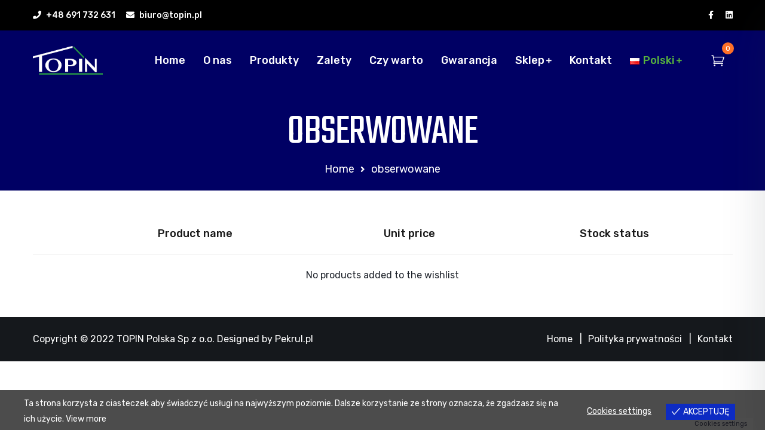

--- FILE ---
content_type: application/javascript
request_url: https://topin.pl/wp-content/themes/zingbox/js/shop-woocommerce.js?ver=1.1
body_size: 1381
content:
;(function($) {

    'use strict'

    // Quantity Button
    var tf_QuantityButton = function() {        
        $('.plus').on('click', function () {
            $(this).parents('.quantity').find('input[type="number"]').get(0).stepUp();
        });
        $('.minus').on('click', function () {
            $(this).parents('.quantity').find('input[type="number"]').get(0).stepDown();
        });
    }

    var tf_AddToCart = function() {
        $(document).on('click', '.products li .wrap-btn-action .add_to_cart', function(e) {
            var $thisbutton = $(this);
            e.preventDefault();
            var product_id = $thisbutton.data('product_id');

            var data = {
                product_id: product_id
            };

            $(document.body).trigger('adding_to_cart', [$thisbutton, data]);

            $.ajax({
                type: 'post',
                url: wc_add_to_cart_params.wc_ajax_url.replace(
                    '%%endpoint%%',
                    'add_to_cart'
                ),
                data: data,
                beforeSend: function(response) {
                    $thisbutton.removeClass('added').addClass('loading');
                },
                complete: function(response) {
                    $thisbutton.addClass('added').removeClass('loading');
                },
                success: function(response) {
                    tf_ToggleMiniCartType('show');

                    if (response.error & response.product_url) {
                        window.location = response.product_url;
                        return;
                    } else {
                        $(document.body).trigger('added_to_cart', [
                            response.fragments,
                            response.cart_hash
                        ]);
                    }
                }
            });

            return false;
        });
    } 

    var tf_ToggleMiniCart = function() {
        $(document).on('click', 'a.nav-cart-trigger', function(e) {
            e.preventDefault();
            tf_ToggleMiniCartType('show');
        });

        $(document).on('click', '.minicart-close, .minicar-overlay', function(e) {
            tf_ToggleMiniCartType('hide');
        });
    }

    function tf_ToggleMiniCartType(toggle_type){
        var toggle_element = $('.nav-shop-cart, body'),
            toggle_class   = 'active-minicart';

        if(toggle_type == 'show'){
            toggle_element.addClass(toggle_class);
        }
        else if(toggle_type == 'hide'){
            toggle_element.removeClass(toggle_class);
        }
        else{
            toggle_element.toggleClass('active-minicart');
        }
    } 

    var tf_QuickView = function () {
        var qv_modal = $(document).find('#yith-quick-view-modal'),
            qv_overlay = qv_modal.find('.yith-quick-view-overlay'),
            qv_content = qv_modal.find('#yith-quick-view-content'),
            qv_close = qv_modal.find('#yith-quick-view-close'),
            qv_wrapper = qv_modal.find('.yith-wcqv-wrapper'),
            qv_wrapper_w = qv_wrapper.width(),
            qv_wrapper_h = qv_wrapper.height();

        $(document).off('click', '.tf-call-quickview').on('click', '.tf-call-quickview', function (e) {
            e.preventDefault();

            var t = $(this),
                product_id = t.data('product_id'),
                is_blocked = false;

            t.addClass('loading');

            if (typeof yith_qv.loader !== 'undefined') {
                is_blocked = true;
                t.block({
                    message: null,
                    overlayCSS: {
                        background: '#fff url(' + yith_qv.loader + ') no-repeat center',
                        opacity: 0.5,
                        cursor: 'none'
                    }
                });

                if (!qv_modal.hasClass('loading')) {
                    qv_modal.addClass('loading');
                }

                // stop loader
                $(document).trigger('qv_loading');
            }
            ajax_call(t, product_id, is_blocked);
        });

        var ajax_call = function (t, product_id, is_blocked) {
            $.ajax({
                url: yith_qv.ajaxurl,
                data: {
                    action: 'yith_load_product_quick_view',
                    product_id: product_id,
                    lang: yith_qv.lang,
                    context: 'frontend',
                },
                dataType: 'json',
                type: 'POST',
                success: function (data) {
                    qv_content.html(data.html);
                    // Variation Form
                    var form_variation = qv_content.find('.variations_form');
                    form_variation.each(function () {
                        $(this).wc_variation_form();
                        // add Color and Label Integration
                        if (typeof $.fn.yith_wccl !== 'undefined') {
                            $(this).yith_wccl();
                        } else if (typeof $.yith_wccl != 'undefined' && data.prod_attr) {

                            $.yith_wccl(data.prod_attr);
                        }
                    });
                    form_variation.trigger('check_variations');
                    form_variation.trigger('reset_image');

                    if (!qv_modal.hasClass('open')) {
                        qv_modal.removeClass('loading');

                    }
                }

            }).done(function() {
                qv_modal.addClass("open");
                t.removeClass('loading');
                tf_QuantityButton();
            });
        };
    }

    var tf_WishListAdd = function () {
        $(document).on('click', '.yith-wcwl-add-to-wishlist:not(.added) .add_to_wishlist', function (ev) {
            console.log('add wishlist');
            var $this = $(this),
                product_id = $this.data('product-id'),
                el_wrap = $this.closest('.yith-wcwl-add-to-wishlist'),
                data = {
                    action: yith_wcwl_l10n.actions.add_to_wishlist_action,
                    context: 'frontend',
                    add_to_wishlist: product_id
                };

            $this.addClass('loading');
            ev.preventDefault();

            $.ajax({
                type: 'POST',
                url: yith_wcwl_l10n.ajax_url,
                data: data,
                dataType: 'json',
                success: function (response) {
                    el_wrap.addClass('added');
                    $this.removeClass('loading');
                }

            });

            return false;
        });
    }


// Dom Ready
$(function() { 
    tf_QuantityButton();
    tf_AddToCart();
    tf_ToggleMiniCart();
    tf_QuickView();
    tf_WishListAdd();
});
})(jQuery);